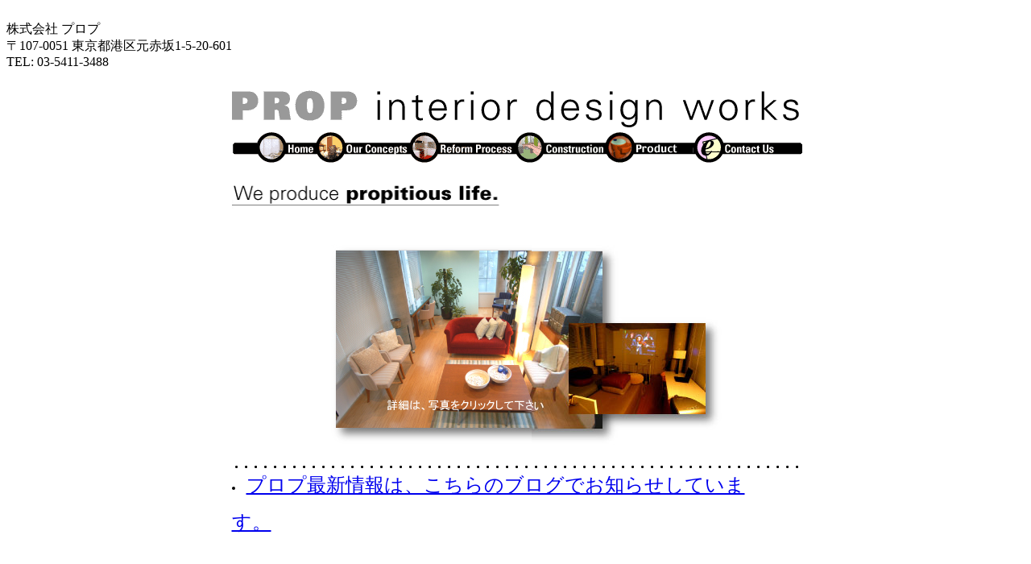

--- FILE ---
content_type: text/html
request_url: http://prop.jp/index.htm
body_size: 5031
content:
<HTML>



<HEAD>



<TITLE>PROP</TITLE>

<META NAME='Keywords' CONTENT='プロプ,prop,インテリア,リフォーム,インテリアコーディネート,インテリアデザイン,工務店,建築パース,住宅建築,商業建築,医療建築'>

<META NAME='Description' CONTENT='プロプはお客様の立場に立って考えるインテリアデザイン会社です'>

<META HTTP-EQUIV="Content-Type" CONTENT="text/html; charset=x-sjis">


<!-- ImageReady Preload Script (top.psd) -->



<SCRIPT LANGUAGE="JavaScript">



<!--







function newImage(arg) {



	if (document.images) {



		rslt = new Image();



		rslt.src = arg;



		return rslt;



	}



}







function changeImages() {



	if (document.images && (preloadFlag == true)) {



		for (var i=0; i<changeImages.arguments.length; i+=2) {



			document[changeImages.arguments[i]].src = changeImages.arguments[i+1];



		}



	}



}







var preloadFlag = false;



function preloadImages() {



	if (document.images) {



		rolltop_ourcon = newImage("img/rolltop_ourcon.gif");



		rolltop_refo = newImage("img/rolltop_refo.gif");



		rolltop_const = newImage("img/rolltop_const.gif");



		rolltop_pre = newImage("img/rolltop_pre.gif");



		rolltop_conus = newImage("img/rolltop_conus.gif");



		preloadFlag = true;



	}



}







// -->



</SCRIPT>



<!-- End Preload Script -->



</HEAD>


<BODY BGCOLOR=#FFFFFF ONLOAD="preloadImages();">



<!-- ImageReady Slices (top.psd) -->



<TABLE BORDER=0 CELLPADDING=0 CELLSPACING=0 align="center">

    <TR> 

        <TD> <IMG SRC="img/spacer.gif" WIDTH=21 HEIGHT=1></TD>
		<TD> <IMG SRC="img/spacer.gif" WIDTH=102 HEIGHT=1></TD>

		<TD> <IMG SRC="img/spacer.gif" WIDTH=43 HEIGHT=1></TD>
		<TD> <IMG SRC="img/spacer.gif" WIDTH=73 HEIGHT=1></TD>
		<TD> <IMG SRC="img/spacer.gif" WIDTH=132 HEIGHT=1></TD>
		<TD> <IMG SRC="img/spacer.gif" WIDTH=112 HEIGHT=1></TD>
		<TD> <IMG SRC="img/spacer.gif" WIDTH=110 HEIGHT=1></TD>
		<TD> <IMG SRC="img/spacer.gif" WIDTH=136 HEIGHT=1></TD>

		<TD> <IMG SRC="img/spacer.gif" WIDTH=17 HEIGHT=1></TD>
	</TR>

    <TR> 

        <TD COLSPAN=9> <IMG SRC="img/spacer.gif" WIDTH=746 HEIGHT=24></TD>
	</TR>

    <TR> 

        <TD ROWSPAN=7 valign="top"> <IMG SRC="img/spacer.gif" WIDTH=21 HEIGHT=13></TD>

		<TD COLSPAN=7> <IMG SRC="img/top_ttl.gif" WIDTH=708 HEIGHT=52 ALT="PROP interior design works"></TD>
		<TD ROWSPAN=7 valign="top"> <IMG SRC="img/spacer.gif" WIDTH=18 HEIGHT=85></TD>
	</TR>

    <TR> 

        <TD> <IMG SRC="img/top_home.gif" WIDTH=102 HEIGHT=39 ALT="home"></TD>
		<TD COLSPAN=2> <A HREF="ourcon.htm"



			   ONMOUSEOVER="changeImages('roll', 'img/rolltop_ourcon.gif'); return true;"



			   ONMOUSEOUT="changeImages('roll', 'img/roll.gif'); return true;"> 

      <IMG SRC="img/top_ourcon.gif" WIDTH=116 HEIGHT=39 BORDER=0 ALT="Our Concepts"></A></TD>

		<TD> <A HREF="reform.htm"



			   ONMOUSEOVER="changeImages('roll', 'img/rolltop_refo.gif'); return true;"



			   ONMOUSEOUT="changeImages('roll', 'img/roll.gif'); return true;"> 

      <IMG SRC="img/top_refo.gif" WIDTH=132 HEIGHT=39 BORDER=0 ALT="Reform Process"></A></TD>
		<TD> <A HREF="const.htm"



			   ONMOUSEOVER="changeImages('roll', 'img/rolltop_const.gif'); return true;"



			   ONMOUSEOUT="changeImages('roll', 'img/roll.gif'); return true;"> 

      <IMG SRC="img/top_const.gif" WIDTH=112 HEIGHT=39 BORDER=0 ALT="Construction"></A></TD>
		<TD> <A HREF="product.htm"



			   ONMOUSEOVER="changeImages('roll', 'img/rolltop_pro.gif'); return true;"



			   ONMOUSEOUT="changeImages('roll', 'img/roll.gif'); return true;"><IMG SRC="img/top_pre.gif" WIDTH=110 HEIGHT=39 BORDER=0></A></TD>
		<TD> <A HREF="conus.htm"



			   ONMOUSEOVER="changeImages('roll', 'img/rolltop_conus.gif'); return true;"



			   ONMOUSEOUT="changeImages('roll', 'img/roll.gif'); return true;"> 

      <IMG SRC="img/top_conus.gif" WIDTH=136 HEIGHT=39 BORDER=0 ALT="Contact Us"></A></TD>
	</TR>

    <TR> 

        <TD COLSPAN=7> <IMG SRC="img/spacer.gif" WIDTH=708 HEIGHT=24></TD>
	</TR>

    <TR> 

        <TD COLSPAN=7 height="37">  <IMG NAME="roll" SRC="img/roll.gif" WIDTH=563 HEIGHT=30 ALT="We produce propitious life"></TD>
	</TR>
	<TR>
		<TD COLSPAN=7 height="270">

			<div align="center"><a href="show.htm" target="_self"><img src="img3/images/top_01.jpg" width="273" height="308" border="0" alt="ショールームへ"></a><a href="show.htm" target="_self"><img src="img3/images/top_02.jpg" width="236" height="307" border="0" alt="ショールームへ"></a></div>
		</TD>
	</TR>

  

    <TR> 

        <TD COLSPAN=7> <IMG SRC="img/PROP_top_15.gif" WIDTH=708 HEIGHT=15></TD>
	</TR>




    <TR> 

        <TD COLSPAN=7 width="708" height="47"><font face="ＭＳ Ｐゴシック, Osaka" size="-1">


<LI><FONT size="+2"><A href="http://prop-interior.blogspot.com/">プロプ最新情報は、こちらのブログでお知らせしています。</A></FONT><FONT size="+3">　</FONT>


    </TR>


<br>
株式会社 プロプ<br>

			〒107-0051 東京都港区元赤坂1-5-20-601<br>
			TEL: 03-5411-3488</font>
			<!-- End ImageReady Slices -->
			<br>
			 



        </TD>
	</TR>

</TABLE>

      

</BODY>



</HTML>